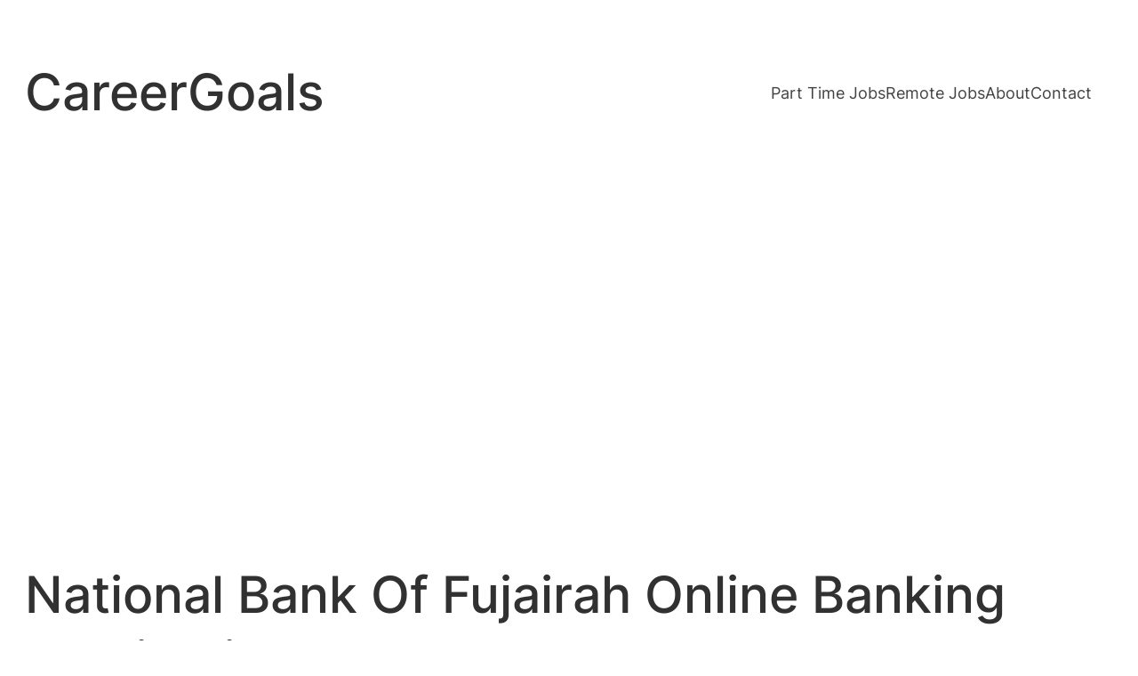

--- FILE ---
content_type: text/html; charset=utf-8
request_url: https://www.google.com/recaptcha/api2/aframe
body_size: 183
content:
<!DOCTYPE HTML><html><head><meta http-equiv="content-type" content="text/html; charset=UTF-8"></head><body><script nonce="wFOtgxxYnV3MNXVpt3tR_g">/** Anti-fraud and anti-abuse applications only. See google.com/recaptcha */ try{var clients={'sodar':'https://pagead2.googlesyndication.com/pagead/sodar?'};window.addEventListener("message",function(a){try{if(a.source===window.parent){var b=JSON.parse(a.data);var c=clients[b['id']];if(c){var d=document.createElement('img');d.src=c+b['params']+'&rc='+(localStorage.getItem("rc::a")?sessionStorage.getItem("rc::b"):"");window.document.body.appendChild(d);sessionStorage.setItem("rc::e",parseInt(sessionStorage.getItem("rc::e")||0)+1);localStorage.setItem("rc::h",'1768803199332');}}}catch(b){}});window.parent.postMessage("_grecaptcha_ready", "*");}catch(b){}</script></body></html>